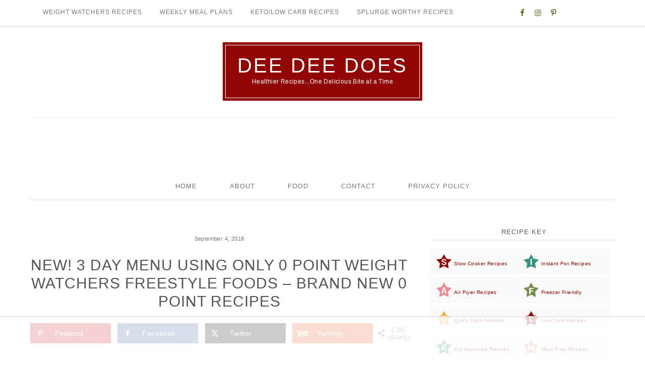

--- FILE ---
content_type: text/html
request_url: https://api.intentiq.com/profiles_engine/ProfilesEngineServlet?at=39&mi=10&dpi=936734067&pt=17&dpn=1&iiqidtype=2&iiqpcid=4c1a9a65-3aa4-4a8b-aa1f-07a459533d87&iiqpciddate=1768595269623&pcid=7fd3f8bb-bdcc-4ef0-88d6-1d7846f47228&idtype=3&gdpr=0&japs=false&jaesc=0&jafc=0&jaensc=0&jsver=0.33&testGroup=A&source=pbjs&ABTestingConfigurationSource=group&abtg=A&vrref=https%3A%2F%2Fdeedeedoes.com
body_size: 55
content:
{"abPercentage":97,"adt":1,"ct":2,"isOptedOut":false,"data":{"eids":[]},"dbsaved":"false","ls":true,"cttl":86400000,"abTestUuid":"g_639dc26e-26b5-4bc6-8ee9-7c830c29a1a7","tc":9,"sid":195544996}

--- FILE ---
content_type: text/html; charset=utf-8
request_url: https://www.google.com/recaptcha/api2/aframe
body_size: 268
content:
<!DOCTYPE HTML><html><head><meta http-equiv="content-type" content="text/html; charset=UTF-8"></head><body><script nonce="8-QU6RD1wI67I9Jn1uJGsQ">/** Anti-fraud and anti-abuse applications only. See google.com/recaptcha */ try{var clients={'sodar':'https://pagead2.googlesyndication.com/pagead/sodar?'};window.addEventListener("message",function(a){try{if(a.source===window.parent){var b=JSON.parse(a.data);var c=clients[b['id']];if(c){var d=document.createElement('img');d.src=c+b['params']+'&rc='+(localStorage.getItem("rc::a")?sessionStorage.getItem("rc::b"):"");window.document.body.appendChild(d);sessionStorage.setItem("rc::e",parseInt(sessionStorage.getItem("rc::e")||0)+1);localStorage.setItem("rc::h",'1768595283881');}}}catch(b){}});window.parent.postMessage("_grecaptcha_ready", "*");}catch(b){}</script></body></html>

--- FILE ---
content_type: text/plain; charset=UTF-8
request_url: https://at.teads.tv/fpc?analytics_tag_id=PUB_17002&tfpvi=&gdpr_consent=&gdpr_status=22&gdpr_reason=220&ccpa_consent=&sv=prebid-v1
body_size: 56
content:
NzJhMDE5OGQtNzAzZi00MDZjLThjZWMtMGMyMDEwMWE5N2Q1IzItNQ==

--- FILE ---
content_type: text/plain
request_url: https://rtb.openx.net/openrtbb/prebidjs
body_size: -219
content:
{"id":"7f673878-0cc6-4089-b421-bf8f9d7eb948","nbr":0}

--- FILE ---
content_type: text/plain
request_url: https://rtb.openx.net/openrtbb/prebidjs
body_size: -219
content:
{"id":"c189b984-bc24-4592-b61b-54f616ee1eed","nbr":0}

--- FILE ---
content_type: text/plain
request_url: https://rtb.openx.net/openrtbb/prebidjs
body_size: -219
content:
{"id":"2e09bc1a-94db-48ba-af34-49278dc51473","nbr":0}

--- FILE ---
content_type: text/plain
request_url: https://rtb.openx.net/openrtbb/prebidjs
body_size: -219
content:
{"id":"f9942271-55ee-4cb4-bf9d-60d1629cbf68","nbr":0}

--- FILE ---
content_type: text/plain
request_url: https://rtb.openx.net/openrtbb/prebidjs
body_size: -219
content:
{"id":"9ead314f-934a-4e71-bb91-3125db2855a4","nbr":0}

--- FILE ---
content_type: text/plain
request_url: https://rtb.openx.net/openrtbb/prebidjs
body_size: -219
content:
{"id":"ae4037ca-ab7e-4a54-b632-64e77ffa0883","nbr":0}

--- FILE ---
content_type: text/plain
request_url: https://rtb.openx.net/openrtbb/prebidjs
body_size: -83
content:
{"id":"e87ebe81-b9b6-4bf8-b6a1-362b6fd7e366","nbr":0}

--- FILE ---
content_type: text/plain
request_url: https://rtb.openx.net/openrtbb/prebidjs
body_size: -219
content:
{"id":"fe51d8b4-06a8-42ed-b668-a653943176e0","nbr":0}

--- FILE ---
content_type: text/plain
request_url: https://rtb.openx.net/openrtbb/prebidjs
body_size: -219
content:
{"id":"a49021dd-801a-4697-842a-a74a7149db0f","nbr":0}

--- FILE ---
content_type: text/plain
request_url: https://rtb.openx.net/openrtbb/prebidjs
body_size: -219
content:
{"id":"33ddd062-c8e3-4814-ab90-e9fb6e72148d","nbr":0}